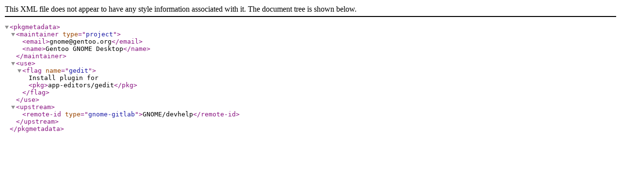

--- FILE ---
content_type: text/xml
request_url: https://mirror.its.dal.ca/gentoo-portage/dev-util/devhelp/metadata.xml
body_size: 443
content:
<?xml version="1.0" encoding="UTF-8"?>
<!DOCTYPE pkgmetadata SYSTEM "https://www.gentoo.org/dtd/metadata.dtd">
<pkgmetadata>
  <maintainer type="project">
    <email>gnome@gentoo.org</email>
    <name>Gentoo GNOME Desktop</name>
  </maintainer>
  <use>
    <flag name="gedit">Install plugin for <pkg>app-editors/gedit</pkg></flag>
  </use>
  <upstream>
    <remote-id type="gnome-gitlab">GNOME/devhelp</remote-id>
  </upstream>
</pkgmetadata>
